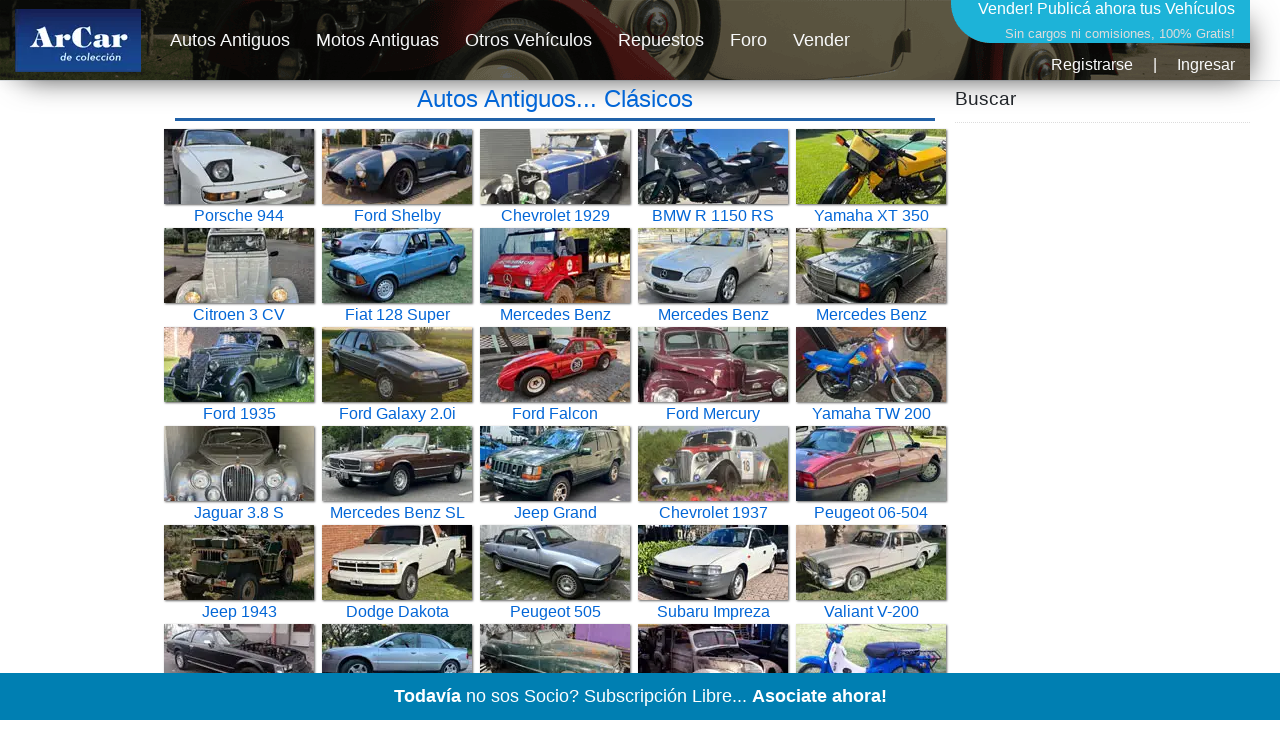

--- FILE ---
content_type: text/html; charset=utf-8
request_url: https://www.arcar.org/
body_size: 6921
content:
<!DOCTYPE html>
<html lang="es">
<head>
<meta name="author" content="arcar.org"/><meta name="category" content="autos"/><meta charset="utf-8"/><meta http-equiv="Content-Type" content="text/html; charset=utf-8"/><meta name="copyright" content="arcar.org"/><meta name="description" content="Anuncios clasificados de compra y venta de autos antiguos clásicos de colección en venta y permuta, motos antiguas, repuestos y seguros."/><meta name="distribution" content="global"/><meta name="fb:app_id" content="1483320285327794"/><link href="https://www.arcar.org" rel="canonical"/><link href="https://www.arcar.org/amp/" rel="alternate" media="only screen and (max-width: 640px)"/><link href="https://www.arcar.org/amp/" rel="amphtml"/><link href="https://www.arcar.org/autosantiguos/rss" rel="alternate" type="application/rss+xml" title="ArCar Autos Antiguos"/><link href="https://www.arcar.org/llms.txt" rel="alternate"/><meta name="identifier-url" content="https://www.arcar.org"/><meta name="language" content="es"/><meta property="og:description" content="Anuncios clasificados de compra y venta de autos antiguos clásicos de colección en venta y permuta, motos antiguas, repuestos y seguros."/><meta property="og:image" content="https://www.arcar.org/img/logo.png"/><meta property="og:site_name" content="ArCar Autos Antiguos"/><meta property="og:title" content="Autos Antiguos Clasicos Históricos"/><meta property="og:type" content="website"/><meta property="og:url" content="https://www.arcar.org"/><meta name="rating" content="general"/><meta name="reply-to" content="arcar@arcar.org"/><meta name="revisit-after" content="1"/><meta name="robots" content="index,follow"/><title>Autos Antiguos Clasicos Históricos</title><meta name="title" content="Autos Antiguos Clasicos Históricos"/><meta property="twitter:card" content="summary_large_image"/><meta property="twitter:description" content="Anuncios clasificados de compra y venta de autos antiguos clásicos de colección en venta y permuta, motos antiguas, repuestos y seguros."/><meta property="twitter:image" content="https://www.arcar.org/img/logo.png"/><meta property="twitter:site" content="@arcar"/><meta property="twitter:title" content="Autos Antiguos Clasicos Históricos"/><meta property="twitter:url" content="https://www.arcar.org"/><meta name="viewport" content="width=device-width, initial-scale=1.0"/><script type="application/ld+json">[{"@context": "https://schema.org","@type": "Organization","name": "ArCar, Clásicos de Colección!","url": "https://www.arcar.org","sameAs": ["https://facebook.com/arcar.org","https://www.instagram.com/arcarorg","https://x.com/arcar","https://www.linkedin.com/company/arcar-clasicos"],"address": {"@type": "PostalAddress","addressCountry": "AR"}},{"@context": "http://schema.org","@type": "NewsArticle","mainEntityOfPage": {"@type": "WebPage","@id": "https://www.arcar.org"},"headline": "Autos Antiguos Clasicos Históricos","image": ["https://www.arcar.org/img/logo.png"],"datePublished": "2026-02-01T00:00:00.0000000-03:00","dateModified": "2026-02-01T00:00:00.0000000-03:00","author": {"@type": "Person","name": "ArCar"},"publisher": {"@type": "Organization","name": "arcar.org","logo": { "@type": "ImageObject","url": "https://www.arcar.org/amp/logoamp.jpg","width": 600,"height": 60}},"description": "Anuncios clasificados de compra y venta de autos antiguos clásicos de colección en venta y permuta, motos antiguas, repuestos y seguros."}]</script>    <link rel="stylesheet" href="/lib/bootstrap/dist/css/bootstrap.min.css" />
    <link rel="stylesheet" href="/css/site.css" />
    <style>.header {width: 1250px;height: 80px;margin-top: 0;background-image: url(/img/top-arcar.png);-webkit-box-shadow: 10px 10px 31px -13px rgba(0,0,0,0.75);-moz-box-shadow: 10px 10px 31px -13px rgba(0,0,0,0.75);box-shadow: 10px 10px 31px -13px rgba(0,0,0,0.75)}.navbar {padding: 0;font-size: large}</style>
    <script>(function (w, d, s, l, i) { w[l] = w[l] || []; w[l].push({ 'gtm.start': new Date().getTime(), event: 'gtm.js' }); var f = d.getElementsByTagName(s)[0], j = d.createElement(s), dl = l != 'dataLayer' ? '&l=' + l : ''; j.async = true; j.src = 'https://www.googletagmanager.com/gtm.js?id=' + i + dl; f.parentNode.insertBefore(j, f); })(window, document, 'script', 'dataLayer', 'GTM-KLPD5JM');</script>
</head>
<body>
    <header>
        <nav class="navbar navbar-expand-sm navbar-toggleable-sm navbar-light bg-white border-bottom box-shadow mb-1">
            <div class="container header">
                <a class="navbar-brand" title="Autos Antiguos" href="/"><picture><source type="image/webp" srcset="/img/logo-top-arcar.webp" alt="Autos Antiguos" class="imgt"><source type="image/png" srcset="/img/logo-top-arcar.png" alt="Autos Antiguos" class="imgt"><img src="/img/logo-top-arcar.png" alt="Autos Antiguos" class="imgt"></picture></a>
                <button class="navbar-toggler" type="button" data-toggle="collapse" data-target=".navbar-collapse" aria-controls="navbarSupportedContent" aria-expanded="false" aria-label="Toggle navigation">
                    <span class="navbar-toggler-icon"></span>
                </button>
                <div class="navbar-collapse collapse d-sm-inline-flex flex-sm-row-reverse">
                    
<div style="margin:0;padding:0;font-size:medium;color:#fff;height:87px;text-align:right">
    <a href="/add" style="color:#fff;text-decoration:none">Vender! <span style="font-size:medium">Publicá ahora tus Vehículos</span><br /><span style="font-size:small;font-weight:normal;color:#dcdcdc">Sin cargos ni comisiones, 100% Gratis!</span></a>
        <div style="text-align: right;padding-top: 8px"><a class="text-light" href="/register" title="">Registrarse</a><span style="margin:0px 20px">|</span><a class="text-light" href="/login" title="">Ingresar</a></div>
</div>


                    <ul class="navbar-nav flex-grow-1">
                        <li class="nav-item">
                            <a class="nav-link text-light" href="/autosantiguos">Autos Antiguos</a>
                        </li>
                        <li class="nav-item">
                            <a class="nav-link text-light" href="/motosantiguas">Motos Antiguas</a>
                        </li>
                        <li class="nav-item">
                            <a class="nav-link text-light" href="/autos">Otros Vehículos</a>
                        </li>
                        <li class="nav-item">
                            <a class="nav-link text-light" href="/repuestos">Repuestos</a>
                        </li>
                        <li class="nav-item">
                            <a class="nav-link text-light" href="/foros">Foro</a>
                        </li>
                        <li class="nav-item">
                            <a class="nav-link text-light" href="/add">Vender</a>
                        </li>
                    </ul>
                </div>
            </div>
        </nav>
    </header>
    <div class="container">
        <main role="main" class="pb-3">
            <style>
	.col-sm {
		padding: 0
	}
	h1{padding-bottom:5px;border-bottom:3px solid #2061a8}
</style>
<div class="row">
    <div class="col sidel">
        <script async src="https://pagead2.googlesyndication.com/pagead/js/adsbygoogle.js?client=ca-pub-7109723185168101" crossorigin="anonymous"></script>
        <!-- HOME1 -->
        <ins class="adsbygoogle" style="display:block" data-ad-client="ca-pub-7109723185168101" data-ad-slot="7308341979" data-ad-format="auto" data-full-width-responsive="true"></ins>
        <script>(adsbygoogle = window.adsbygoogle || []).push({});</script>
    </div>
	<div class="col text-center">
		<h1><a href="autosantiguos" title="Autos Antiguos" class="h1link">Autos Antiguos... Clásicos</a></h1>
		<div class="row">
					<div class="col-sm">
						<a href="porsche-944-125426" title="Porsche  944">
							<picture>
								<source type="image/webp" srcset='https://fotos.arcar.org/vehiculos/minis/125426-porsche-944.webp' class="imga" width="150" height="75">
								<source type="image/jpeg" srcset='https://fotos.arcar.org/vehiculos/minis/125426-porsche-944.jpg' class="imga" width="150" height="75">
								<img src='https://fotos.arcar.org/vehiculos/minis/125426-porsche-944.jpg' alt='Porsche  944' class="imga" width="150" height="75">
							</picture>
							Porsche 944
						</a>
					</div>
					<div class="col-sm">
						<a href="ford-shelby-cobra-125548" title="Ford  Shelby Cobra">
							<picture>
								<source type="image/webp" srcset='https://fotos.arcar.org/vehiculos/minis/125548-ford-shelby-cobra.webp' class="imga" width="150" height="75">
								<source type="image/jpeg" srcset='https://fotos.arcar.org/vehiculos/minis/125548-ford-shelby-cobra.jpg' class="imga" width="150" height="75">
								<img src='https://fotos.arcar.org/vehiculos/minis/125548-ford-shelby-cobra.jpg' alt='Ford  Shelby Cobra' class="imga" width="150" height="75">
							</picture>
							Ford Shelby
						</a>
					</div>
					<div class="col-sm">
						<a href="chevrolet-1929-125558" title="Chevrolet  1929">
							<picture>
								<source type="image/webp" srcset='https://fotos.arcar.org/vehiculos/minis/125558-chevrolet-1929.webp' class="imga" width="150" height="75">
								<source type="image/jpeg" srcset='https://fotos.arcar.org/vehiculos/minis/125558-chevrolet-1929.jpg' class="imga" width="150" height="75">
								<img src='https://fotos.arcar.org/vehiculos/minis/125558-chevrolet-1929.jpg' alt='Chevrolet  1929' class="imga" width="150" height="75">
							</picture>
							Chevrolet 1929
						</a>
					</div>
					<div class="col-sm">
						<a href="moto-bmw-r-1150-rs-125273" title="BMW  R 1150 RS">
							<picture>
								<source type="image/webp" srcset='https://fotos.arcar.org/vehiculos/minis/125273-moto-bmw-r-1150-rs.webp' class="imga" width="150" height="75">
								<source type="image/jpeg" srcset='https://fotos.arcar.org/vehiculos/minis/125273-moto-bmw-r-1150-rs.jpg' class="imga" width="150" height="75">
								<img src='https://fotos.arcar.org/vehiculos/minis/125273-moto-bmw-r-1150-rs.jpg' alt='BMW  R 1150 RS' class="imga" width="150" height="75">
							</picture>
							BMW R 1150 RS
						</a>
					</div>
					<div class="col-sm">
						<a href="moto-yamaha-xt-350-125531" title="Yamaha  XT 350">
							<picture>
								<source type="image/webp" srcset='https://fotos.arcar.org/vehiculos/minis/125531-yamaha-xt-350.webp' class="imga" width="150" height="75">
								<source type="image/jpeg" srcset='https://fotos.arcar.org/vehiculos/minis/125531-yamaha-xt-350.jpg' class="imga" width="150" height="75">
								<img src='https://fotos.arcar.org/vehiculos/minis/125531-yamaha-xt-350.jpg' alt='Yamaha  XT 350' class="imga" width="150" height="75">
							</picture>
							Yamaha XT 350
						</a>
					</div>
					<div class="col-sm">
						<a href="citroen-3-cv-125555" title="Citroen  3 CV">
							<picture>
								<source type="image/webp" srcset='https://fotos.arcar.org/vehiculos/minis/125555-citroen-3-cv.webp' class="imga" width="150" height="75">
								<source type="image/jpeg" srcset='https://fotos.arcar.org/vehiculos/minis/125555-citroen-3-cv.jpg' class="imga" width="150" height="75">
								<img src='https://fotos.arcar.org/vehiculos/minis/125555-citroen-3-cv.jpg' alt='Citroen  3 CV' class="imga" width="150" height="75">
							</picture>
							Citroen 3 CV
						</a>
					</div>
					<div class="col-sm">
						<a href="fiat-128-super-europa-15-125526" title="Fiat  128 Super Europa 1.5">
							<picture>
								<source type="image/webp" srcset='https://fotos.arcar.org/vehiculos/minis/125526-fiat-128-super-europa-15.webp' class="imga" width="150" height="75">
								<source type="image/jpeg" srcset='https://fotos.arcar.org/vehiculos/minis/125526-fiat-128-super-europa-15.jpg' class="imga" width="150" height="75">
								<img src='https://fotos.arcar.org/vehiculos/minis/125526-fiat-128-super-europa-15.jpg' alt='Fiat  128 Super Europa 1.5' class="imga" width="150" height="75">
							</picture>
							Fiat 128 Super
						</a>
					</div>
					<div class="col-sm">
						<a href="mercedes-benz-unimog-416-125489" title="Mercedes Benz  Unimog 416">
							<picture>
								<source type="image/webp" srcset='https://fotos.arcar.org/vehiculos/minis/125489-mercedes-benz-unimog-416.webp' class="imga" width="150" height="75">
								<source type="image/jpeg" srcset='https://fotos.arcar.org/vehiculos/minis/125489-mercedes-benz-unimog-416.jpg' class="imga" width="150" height="75">
								<img src='https://fotos.arcar.org/vehiculos/minis/125489-mercedes-benz-unimog-416.jpg' alt='Mercedes Benz  Unimog 416' class="imga" width="150" height="75">
							</picture>
							Mercedes Benz
						</a>
					</div>
					<div class="col-sm">
						<a href="mercedes-benz-slk-230-125443" title="Mercedes Benz  SLK 230">
							<picture>
								<source type="image/webp" srcset='https://fotos.arcar.org/vehiculos/minis/125443-mercedes-benz-slk-230.webp' class="imga" width="150" height="75">
								<source type="image/jpeg" srcset='https://fotos.arcar.org/vehiculos/minis/125443-mercedes-benz-slk-230.jpg' class="imga" width="150" height="75">
								<img src='https://fotos.arcar.org/vehiculos/minis/125443-mercedes-benz-slk-230.jpg' alt='Mercedes Benz  SLK 230' class="imga" width="150" height="75">
							</picture>
							Mercedes Benz
						</a>
					</div>
					<div class="col-sm">
						<a href="mercedes-benz-230-e-125568" title="Mercedes Benz  230 E">
							<picture>
								<source type="image/webp" srcset='https://fotos.arcar.org/vehiculos/minis/125568-mercedes-benz-230-e.webp' class="imga" width="150" height="75">
								<source type="image/jpeg" srcset='https://fotos.arcar.org/vehiculos/minis/125568-mercedes-benz-230-e.jpg' class="imga" width="150" height="75">
								<img src='https://fotos.arcar.org/vehiculos/minis/125568-mercedes-benz-230-e.jpg' alt='Mercedes Benz  230 E' class="imga" width="150" height="75">
							</picture>
							Mercedes Benz
						</a>
					</div>
					<div class="col-sm">
						<a href="ford-1935-roadster-v8-coupe-125465" title="Ford  1935 Roadster V8 Coup&#xE9;">
							<picture>
								<source type="image/webp" srcset='https://fotos.arcar.org/vehiculos/minis/125465-ford-35-roadster-v8-coupe.webp' class="imga" width="150" height="75">
								<source type="image/jpeg" srcset='https://fotos.arcar.org/vehiculos/minis/125465-ford-35-roadster-v8-coupe.jpg' class="imga" width="150" height="75">
								<img src='https://fotos.arcar.org/vehiculos/minis/125465-ford-35-roadster-v8-coupe.jpg' alt='Ford  1935 Roadster V8 Coup&#xE9;' class="imga" width="150" height="75">
							</picture>
							Ford 1935
						</a>
					</div>
					<div class="col-sm">
						<a href="ford-galaxy-20i-125222" title="Ford  Galaxy 2.0i">
							<picture>
								<source type="image/webp" srcset='https://fotos.arcar.org/vehiculos/minis/125222-ford-galaxy-20i.webp' class="imga" width="150" height="75">
								<source type="image/jpeg" srcset='https://fotos.arcar.org/vehiculos/minis/125222-ford-galaxy-20i.jpg' class="imga" width="150" height="75">
								<img src='https://fotos.arcar.org/vehiculos/minis/125222-ford-galaxy-20i.jpg' alt='Ford  Galaxy 2.0i' class="imga" width="150" height="75">
							</picture>
							Ford Galaxy 2.0i
						</a>
					</div>
					<div class="col-sm">
						<a href="ford-falcon-angostado-125390" title="Ford  Falcon Angostado">
							<picture>
								<source type="image/webp" srcset='https://fotos.arcar.org/vehiculos/minis/125390-ford-falcon-angostado.webp' class="imga" width="150" height="75">
								<source type="image/jpeg" srcset='https://fotos.arcar.org/vehiculos/minis/125390-ford-falcon-angostado.jpg' class="imga" width="150" height="75">
								<img src='https://fotos.arcar.org/vehiculos/minis/125390-ford-falcon-angostado.jpg' alt='Ford  Falcon Angostado' class="imga" width="150" height="75">
							</picture>
							Ford Falcon
						</a>
					</div>
					<div class="col-sm">
						<a href="ford-mercury-121559" title="Ford  Mercury">
							<picture>
								<source type="image/webp" srcset='https://fotos.arcar.org/vehiculos/minis/121559-ford-mercury.webp' class="imga" width="150" height="75">
								<source type="image/jpeg" srcset='https://fotos.arcar.org/vehiculos/minis/121559-ford-mercury.jpg' class="imga" width="150" height="75">
								<img src='https://fotos.arcar.org/vehiculos/minis/121559-ford-mercury.jpg' alt='Ford  Mercury' class="imga" width="150" height="75">
							</picture>
							Ford Mercury
						</a>
					</div>
					<div class="col-sm">
						<a href="moto-yamaha-tw-200-125534" title="Yamaha  TW 200">
							<picture>
								<source type="image/webp" srcset='https://fotos.arcar.org/vehiculos/minis/125534-yamaha-tw-200.webp' class="imga" width="150" height="75">
								<source type="image/jpeg" srcset='https://fotos.arcar.org/vehiculos/minis/125534-yamaha-tw-200.jpg' class="imga" width="150" height="75">
								<img src='https://fotos.arcar.org/vehiculos/minis/125534-yamaha-tw-200.jpg' alt='Yamaha  TW 200' class="imga" width="150" height="75">
							</picture>
							Yamaha TW 200
						</a>
					</div>
					<div class="col-sm">
						<a href="jaguar-38-s-125424" title="Jaguar  3.8 S">
							<picture>
								<source type="image/webp" srcset='https://fotos.arcar.org/vehiculos/minis/125424-jaguar-38-s.webp' class="imga" width="150" height="75">
								<source type="image/jpeg" srcset='https://fotos.arcar.org/vehiculos/minis/125424-jaguar-38-s.jpg' class="imga" width="150" height="75">
								<img src='https://fotos.arcar.org/vehiculos/minis/125424-jaguar-38-s.jpg' alt='Jaguar  3.8 S' class="imga" width="150" height="75">
							</picture>
							Jaguar 3.8 S
						</a>
					</div>
					<div class="col-sm">
						<a href="mercedes-benz-sl-280-mt-125481" title="Mercedes Benz  SL 280 MT">
							<picture>
								<source type="image/webp" srcset='https://fotos.arcar.org/vehiculos/minis/125481-mercedes-benz-sl-280-mt.webp' class="imga" width="150" height="75">
								<source type="image/jpeg" srcset='https://fotos.arcar.org/vehiculos/minis/125481-mercedes-benz-sl-280-mt.jpg' class="imga" width="150" height="75">
								<img src='https://fotos.arcar.org/vehiculos/minis/125481-mercedes-benz-sl-280-mt.jpg' alt='Mercedes Benz  SL 280 MT' class="imga" width="150" height="75">
							</picture>
							Mercedes Benz SL
						</a>
					</div>
					<div class="col-sm">
						<a href="jeep-grand-cherokee-limited-zj-v8-52-125377" title="Jeep  Grand Cherokee Limited ZJ V8 5.2">
							<picture>
								<source type="image/webp" srcset='https://fotos.arcar.org/vehiculos/minis/125377-jeep-grand-cherokee-limited-zj-v8-52.webp' class="imga" width="150" height="75">
								<source type="image/jpeg" srcset='https://fotos.arcar.org/vehiculos/minis/125377-jeep-grand-cherokee-limited-zj-v8-52.jpg' class="imga" width="150" height="75">
								<img src='https://fotos.arcar.org/vehiculos/minis/125377-jeep-grand-cherokee-limited-zj-v8-52.jpg' alt='Jeep  Grand Cherokee Limited ZJ V8 5.2' class="imga" width="150" height="75">
							</picture>
							Jeep Grand
						</a>
					</div>
					<div class="col-sm">
						<a href="chevrolet-1937-125371" title="Chevrolet  1937">
							<picture>
								<source type="image/webp" srcset='https://fotos.arcar.org/vehiculos/minis/125371-chevrolet-1937.webp' class="imga" width="150" height="75">
								<source type="image/jpeg" srcset='https://fotos.arcar.org/vehiculos/minis/125371-chevrolet-1937.jpg' class="imga" width="150" height="75">
								<img src='https://fotos.arcar.org/vehiculos/minis/125371-chevrolet-1937.jpg' alt='Chevrolet  1937' class="imga" width="150" height="75">
							</picture>
							Chevrolet 1937
						</a>
					</div>
					<div class="col-sm">
						<a href="peugeot-06-504-srd-tca-125557" title="Peugeot  06-504 SRD TCA">
							<picture>
								<source type="image/webp" srcset='https://fotos.arcar.org/vehiculos/minis/125557-peugeot-06-504-srdtca.webp' class="imga" width="150" height="75">
								<source type="image/jpeg" srcset='https://fotos.arcar.org/vehiculos/minis/125557-peugeot-06-504-srdtca.jpg' class="imga" width="150" height="75">
								<img src='https://fotos.arcar.org/vehiculos/minis/125557-peugeot-06-504-srdtca.jpg' alt='Peugeot  06-504 SRD TCA' class="imga" width="150" height="75">
							</picture>
							Peugeot 06-504
						</a>
					</div>
					<div class="col-sm">
						<a href="jeep-1943-125520" title="Jeep  1943">
							<picture>
								<source type="image/webp" srcset='https://fotos.arcar.org/vehiculos/minis/125520-jeep-1943.webp' class="imga" width="150" height="75">
								<source type="image/jpeg" srcset='https://fotos.arcar.org/vehiculos/minis/125520-jeep-1943.jpg' class="imga" width="150" height="75">
								<img src='https://fotos.arcar.org/vehiculos/minis/125520-jeep-1943.jpg' alt='Jeep  1943' class="imga" width="150" height="75">
							</picture>
							Jeep 1943
						</a>
					</div>
					<div class="col-sm">
						<a href="dodge-dakota-sport-125519" title="Dodge  Dakota Sport">
							<picture>
								<source type="image/webp" srcset='https://fotos.arcar.org/vehiculos/minis/125519-dodge-dakota-sport.webp' class="imga" width="150" height="75">
								<source type="image/jpeg" srcset='https://fotos.arcar.org/vehiculos/minis/125519-dodge-dakota-sport.jpg' class="imga" width="150" height="75">
								<img src='https://fotos.arcar.org/vehiculos/minis/125519-dodge-dakota-sport.jpg' alt='Dodge  Dakota Sport' class="imga" width="150" height="75">
							</picture>
							Dodge Dakota
						</a>
					</div>
					<div class="col-sm">
						<a href="peugeot-505-sedan-125507" title="Peugeot  505 Sed&#xE1;n">
							<picture>
								<source type="image/webp" srcset='https://fotos.arcar.org/vehiculos/minis/125507-peugeot-505-sedan.webp' class="imga" width="150" height="75">
								<source type="image/jpeg" srcset='https://fotos.arcar.org/vehiculos/minis/125507-peugeot-505-sedan.jpg' class="imga" width="150" height="75">
								<img src='https://fotos.arcar.org/vehiculos/minis/125507-peugeot-505-sedan.jpg' alt='Peugeot  505 Sed&#xE1;n' class="imga" width="150" height="75">
							</picture>
							Peugeot 505
						</a>
					</div>
					<div class="col-sm">
						<a href="subaru-impreza-125471" title="Subaru  Impreza">
							<picture>
								<source type="image/webp" srcset='https://fotos.arcar.org/vehiculos/minis/125471-subaru-impreza.webp' class="imga" width="150" height="75">
								<source type="image/jpeg" srcset='https://fotos.arcar.org/vehiculos/minis/125471-subaru-impreza.jpg' class="imga" width="150" height="75">
								<img src='https://fotos.arcar.org/vehiculos/minis/125471-subaru-impreza.jpg' alt='Subaru  Impreza' class="imga" width="150" height="75">
							</picture>
							Subaru Impreza
						</a>
					</div>
					<div class="col-sm">
						<a href="valiant-v-200-125514" title="Valiant  V-200">
							<picture>
								<source type="image/webp" srcset='https://fotos.arcar.org/vehiculos/minis/125514-valiant-v-200.webp' class="imga" width="150" height="75">
								<source type="image/jpeg" srcset='https://fotos.arcar.org/vehiculos/minis/125514-valiant-v-200.jpg' class="imga" width="150" height="75">
								<img src='https://fotos.arcar.org/vehiculos/minis/125514-valiant-v-200.jpg' alt='Valiant  V-200' class="imga" width="150" height="75">
							</picture>
							Valiant V-200
						</a>
					</div>
					<div class="col-sm">
						<a href="toyota-celica-supra-125482" title="Toyota  C&#xE9;lica Supra">
							<picture>
								<source type="image/webp" srcset='https://fotos.arcar.org/vehiculos/minis/125482-toyota-celica-supra.webp' class="imga" width="150" height="75">
								<source type="image/jpeg" srcset='https://fotos.arcar.org/vehiculos/minis/125482-toyota-celica-supra.jpg' class="imga" width="150" height="75">
								<img src='https://fotos.arcar.org/vehiculos/minis/125482-toyota-celica-supra.jpg' alt='Toyota  C&#xE9;lica Supra' class="imga" width="150" height="75">
							</picture>
							Toyota C&#xE9;lica
						</a>
					</div>
					<div class="col-sm">
						<a href="audi-a4-19-tdi-quattro-125432" title="Audi  A4 1.9 TDi Quattro">
							<picture>
								<source type="image/webp" srcset='https://fotos.arcar.org/vehiculos/minis/125432-audi-a4-19-tdi-quattro.webp' class="imga" width="150" height="75">
								<source type="image/jpeg" srcset='https://fotos.arcar.org/vehiculos/minis/125432-audi-a4-19-tdi-quattro.jpg' class="imga" width="150" height="75">
								<img src='https://fotos.arcar.org/vehiculos/minis/125432-audi-a4-19-tdi-quattro.jpg' alt='Audi  A4 1.9 TDi Quattro' class="imga" width="150" height="75">
							</picture>
							Audi A4 1.9 TDi
						</a>
					</div>
					<div class="col-sm">
						<a href="buick-super-eight-125533" title="Buick  Super Eight">
							<picture>
								<source type="image/webp" srcset='https://fotos.arcar.org/vehiculos/minis/125533-buick-super-eight.webp' class="imga" width="150" height="75">
								<source type="image/jpeg" srcset='https://fotos.arcar.org/vehiculos/minis/125533-buick-super-eight.jpg' class="imga" width="150" height="75">
								<img src='https://fotos.arcar.org/vehiculos/minis/125533-buick-super-eight.jpg' alt='Buick  Super Eight' class="imga" width="150" height="75">
							</picture>
							Buick Super
						</a>
					</div>
					<div class="col-sm">
						<a href="ford-woody-wagon-125243" title="Ford  Woody Wagon">
							<picture>
								<source type="image/webp" srcset='https://fotos.arcar.org/vehiculos/minis/125243-ford-woody-wagon.webp' class="imga" width="150" height="75">
								<source type="image/jpeg" srcset='https://fotos.arcar.org/vehiculos/minis/125243-ford-woody-wagon.jpg' class="imga" width="150" height="75">
								<img src='https://fotos.arcar.org/vehiculos/minis/125243-ford-woody-wagon.jpg' alt='Ford  Woody Wagon' class="imga" width="150" height="75">
							</picture>
							Ford Woody Wagon
						</a>
					</div>
					<div class="col-sm">
						<a href="moto-honda-1992-125515" title="Honda  1992">
							<picture>
								<source type="image/webp" srcset='https://fotos.arcar.org/vehiculos/minis/125515-honda-1992.webp' class="imga" width="150" height="75">
								<source type="image/jpeg" srcset='https://fotos.arcar.org/vehiculos/minis/125515-honda-1992.jpg' class="imga" width="150" height="75">
								<img src='https://fotos.arcar.org/vehiculos/minis/125515-honda-1992.jpg' alt='Honda  1992' class="imga" width="150" height="75">
							</picture>
							Honda 1992
						</a>
					</div>
					<div class="col-sm">
						<a href="mercedes-benz-c350-125173" title="Mercedes Benz  C350">
							<picture>
								<source type="image/webp" srcset='https://fotos.arcar.org/vehiculos/minis/125173-mercedes-benz-c350.webp' class="imga" width="150" height="75">
								<source type="image/jpeg" srcset='https://fotos.arcar.org/vehiculos/minis/125173-mercedes-benz-c350.jpg' class="imga" width="150" height="75">
								<img src='https://fotos.arcar.org/vehiculos/minis/125173-mercedes-benz-c350.jpg' alt='Mercedes Benz  C350' class="imga" width="150" height="75">
							</picture>
							Mercedes Benz
						</a>
					</div>
					<div class="col-sm">
						<a href="renault-12-tl-125376" title="Renault  12 TL">
							<picture>
								<source type="image/webp" srcset='https://fotos.arcar.org/vehiculos/minis/125376-renault-12-tl.webp' class="imga" width="150" height="75">
								<source type="image/jpeg" srcset='https://fotos.arcar.org/vehiculos/minis/125376-renault-12-tl.jpg' class="imga" width="150" height="75">
								<img src='https://fotos.arcar.org/vehiculos/minis/125376-renault-12-tl.jpg' alt='Renault  12 TL' class="imga" width="150" height="75">
							</picture>
							Renault 12 TL
						</a>
					</div>
					<div class="col-sm">
						<a href="chevrolet-400-ss-1974-125230" title="Chevrolet  400 SS 1974">
							<picture>
								<source type="image/webp" srcset='https://fotos.arcar.org/vehiculos/minis/125230-chevrolet-400-ss-1974.webp' class="imga" width="150" height="75">
								<source type="image/jpeg" srcset='https://fotos.arcar.org/vehiculos/minis/125230-chevrolet-400-ss-1974.jpg' class="imga" width="150" height="75">
								<img src='https://fotos.arcar.org/vehiculos/minis/125230-chevrolet-400-ss-1974.jpg' alt='Chevrolet  400 SS 1974' class="imga" width="150" height="75">
							</picture>
							Chevrolet 400 SS
						</a>
					</div>
					<div class="col-sm">
						<a href="chevrolet-classic-lt-pack-125404" title="Chevrolet  Classic LT Pack">
							<picture>
								<source type="image/webp" srcset='https://fotos.arcar.org/vehiculos/minis/125404-chevrolet-classic.webp' class="imga" width="150" height="75">
								<source type="image/jpeg" srcset='https://fotos.arcar.org/vehiculos/minis/125404-chevrolet-classic.jpg' class="imga" width="150" height="75">
								<img src='https://fotos.arcar.org/vehiculos/minis/125404-chevrolet-classic.jpg' alt='Chevrolet  Classic LT Pack' class="imga" width="150" height="75">
							</picture>
							Chevrolet
						</a>
					</div>
					<div class="col-sm">
						<a href="mercedes-benz-slk-230-kompressor-1998-125332" title="Mercedes Benz  SLK 230 Kompressor 1998">
							<picture>
								<source type="image/webp" srcset='https://fotos.arcar.org/vehiculos/minis/125332-mercedes-benz-slk-230-kompressor-1998.webp' class="imga" width="150" height="75">
								<source type="image/jpeg" srcset='https://fotos.arcar.org/vehiculos/minis/125332-mercedes-benz-slk-230-kompressor-1998.jpg' class="imga" width="150" height="75">
								<img src='https://fotos.arcar.org/vehiculos/minis/125332-mercedes-benz-slk-230-kompressor-1998.jpg' alt='Mercedes Benz  SLK 230 Kompressor 1998' class="imga" width="150" height="75">
							</picture>
							Mercedes Benz
						</a>
					</div>
					<div class="col-sm">
						<a href="moto-zanella-vaifromeo-sprint-125421" title="Zanella  Vaifromeo Sprint">
							<picture>
								<source type="image/webp" srcset='https://fotos.arcar.org/vehiculos/minis/125421-zanella-vaifromeo-sprint.webp' class="imga" width="150" height="75">
								<source type="image/jpeg" srcset='https://fotos.arcar.org/vehiculos/minis/125421-zanella-vaifromeo-sprint.jpg' class="imga" width="150" height="75">
								<img src='https://fotos.arcar.org/vehiculos/minis/125421-zanella-vaifromeo-sprint.jpg' alt='Zanella  Vaifromeo Sprint' class="imga" width="150" height="75">
							</picture>
							Zanella
						</a>
					</div>
					<div class="col-sm">
						<a href="alfa-romeo-6c-2500-1947-125306" title="Alfa Romeo  6C 2500 1947">
							<picture>
								<source type="image/webp" srcset='https://fotos.arcar.org/vehiculos/minis/125306-alfa-romeo-6c-2500-1947.webp' class="imga" width="150" height="75">
								<source type="image/jpeg" srcset='https://fotos.arcar.org/vehiculos/minis/125306-alfa-romeo-6c-2500-1947.jpg' class="imga" width="150" height="75">
								<img src='https://fotos.arcar.org/vehiculos/minis/125306-alfa-romeo-6c-2500-1947.jpg' alt='Alfa Romeo  6C 2500 1947' class="imga" width="150" height="75">
							</picture>
							Alfa Romeo 6C
						</a>
					</div>
					<div class="col-sm">
						<a href="ford-t-1922-125191" title="Ford  T 1922">
							<picture>
								<source type="image/webp" srcset='https://fotos.arcar.org/vehiculos/minis/125191-ford-t-1922.webp' class="imga" width="150" height="75">
								<source type="image/jpeg" srcset='https://fotos.arcar.org/vehiculos/minis/125191-ford-t-1922.jpg' class="imga" width="150" height="75">
								<img src='https://fotos.arcar.org/vehiculos/minis/125191-ford-t-1922.jpg' alt='Ford  T 1922' class="imga" width="150" height="75">
							</picture>
							Ford T 1922
						</a>
					</div>
					<div class="col-sm">
						<a href="alfa-romeo-replica-p3-1931-125394" title="Alfa Romeo  R&#xE9;plica P3 1931">
							<picture>
								<source type="image/webp" srcset='https://fotos.arcar.org/vehiculos/minis/125394-alfa-romeo-replica-p3-1931.webp' class="imga" width="150" height="75">
								<source type="image/jpeg" srcset='https://fotos.arcar.org/vehiculos/minis/125394-alfa-romeo-replica-p3-1931.jpg' class="imga" width="150" height="75">
								<img src='https://fotos.arcar.org/vehiculos/minis/125394-alfa-romeo-replica-p3-1931.jpg' alt='Alfa Romeo  R&#xE9;plica P3 1931' class="imga" width="150" height="75">
							</picture>
							Alfa Romeo
						</a>
					</div>
					<div class="col-sm">
						<a href="mercedes-benz-sec380-125165" title="Mercedes Benz  SEC380">
							<picture>
								<source type="image/webp" srcset='https://fotos.arcar.org/vehiculos/minis/125165-mercedes-benz-sec380.webp' class="imga" width="150" height="75">
								<source type="image/jpeg" srcset='https://fotos.arcar.org/vehiculos/minis/125165-mercedes-benz-sec380.jpg' class="imga" width="150" height="75">
								<img src='https://fotos.arcar.org/vehiculos/minis/125165-mercedes-benz-sec380.jpg' alt='Mercedes Benz  SEC380' class="imga" width="150" height="75">
							</picture>
							Mercedes Benz
						</a>
					</div>
					<div class="col-sm">
						<a href="peugeot-207-125319" title="Peugeot  207">
							<picture>
								<source type="image/webp" srcset='https://fotos.arcar.org/vehiculos/minis/125319-peugeot-207.webp' class="imga" width="150" height="75">
								<source type="image/jpeg" srcset='https://fotos.arcar.org/vehiculos/minis/125319-peugeot-207.jpg' class="imga" width="150" height="75">
								<img src='https://fotos.arcar.org/vehiculos/minis/125319-peugeot-207.jpg' alt='Peugeot  207' class="imga" width="150" height="75">
							</picture>
							Peugeot 207
						</a>
					</div>
					<div class="col-sm">
						<a href="graciela-sedan-125357" title="Graciela  Sed&#xE1;n">
							<picture>
								<source type="image/webp" srcset='https://fotos.arcar.org/vehiculos/minis/125357-graciela-sedan.webp' class="imga" width="150" height="75">
								<source type="image/jpeg" srcset='https://fotos.arcar.org/vehiculos/minis/125357-graciela-sedan.jpg' class="imga" width="150" height="75">
								<img src='https://fotos.arcar.org/vehiculos/minis/125357-graciela-sedan.jpg' alt='Graciela  Sed&#xE1;n' class="imga" width="150" height="75">
							</picture>
							Graciela Sed&#xE1;n
						</a>
					</div>
					<div class="col-sm">
						<a href="ford-coupe-125365" title="Ford  Coup&#xE9;">
							<picture>
								<source type="image/webp" srcset='https://fotos.arcar.org/vehiculos/minis/125365-ford-cupe.webp' class="imga" width="150" height="75">
								<source type="image/jpeg" srcset='https://fotos.arcar.org/vehiculos/minis/125365-ford-cupe.jpg' class="imga" width="150" height="75">
								<img src='https://fotos.arcar.org/vehiculos/minis/125365-ford-cupe.jpg' alt='Ford  Coup&#xE9;' class="imga" width="150" height="75">
							</picture>
							Ford Coup&#xE9;
						</a>
					</div>
					<div class="col-sm">
						<a href="ford-t-y-a-125380" title="Ford  T y A">
							<picture>
								<source type="image/webp" srcset='https://fotos.arcar.org/vehiculos/minis/125380-2-ford-t-y-a.webp' class="imga" width="150" height="75">
								<source type="image/jpeg" srcset='https://fotos.arcar.org/vehiculos/minis/125380-2-ford-t-y-a.jpg' class="imga" width="150" height="75">
								<img src='https://fotos.arcar.org/vehiculos/minis/125380-2-ford-t-y-a.jpg' alt='Ford  T y A' class="imga" width="150" height="75">
							</picture>
							Ford T y A
						</a>
					</div>
					<div class="col-sm">
						<a href="fiat-x19-1978-bertone-125208" title="Fiat  X1/9 1978 Bertone">
							<picture>
								<source type="image/webp" srcset='https://fotos.arcar.org/vehiculos/minis/125208-fiat-x19-ano-1978-bertone.webp' class="imga" width="150" height="75">
								<source type="image/jpeg" srcset='https://fotos.arcar.org/vehiculos/minis/125208-fiat-x19-ano-1978-bertone.jpg' class="imga" width="150" height="75">
								<img src='https://fotos.arcar.org/vehiculos/minis/125208-fiat-x19-ano-1978-bertone.jpg' alt='Fiat  X1/9 1978 Bertone' class="imga" width="150" height="75">
							</picture>
							Fiat X1/9 1978
						</a>
					</div>
					<div class="col-sm">
						<a href="ford-coupe-1947-125136" title="Ford  Coup&#xE9; 1947">
							<picture>
								<source type="image/webp" srcset='https://fotos.arcar.org/vehiculos/minis/125136-ford-coupe-1947.webp' class="imga" width="150" height="75">
								<source type="image/jpeg" srcset='https://fotos.arcar.org/vehiculos/minis/125136-ford-coupe-1947.jpg' class="imga" width="150" height="75">
								<img src='https://fotos.arcar.org/vehiculos/minis/125136-ford-coupe-1947.jpg' alt='Ford  Coup&#xE9; 1947' class="imga" width="150" height="75">
							</picture>
							Ford Coup&#xE9; 1947
						</a>
					</div>
					<div class="col-sm">
						<a href="ford-falcon-deluxe-1967-125454" title="Ford  Falcon Deluxe 1967">
							<picture>
								<source type="image/webp" srcset='https://fotos.arcar.org/vehiculos/minis/125454-ford-falcon-deluxe-1967.webp' class="imga" width="150" height="75">
								<source type="image/jpeg" srcset='https://fotos.arcar.org/vehiculos/minis/125454-ford-falcon-deluxe-1967.jpg' class="imga" width="150" height="75">
								<img src='https://fotos.arcar.org/vehiculos/minis/125454-ford-falcon-deluxe-1967.jpg' alt='Ford  Falcon Deluxe 1967' class="imga" width="150" height="75">
							</picture>
							Ford Falcon
						</a>
					</div>
					<div class="col-sm">
						<a href="baquet-wanderer-125425" title="Baquet  Wanderer">
							<picture>
								<source type="image/webp" srcset='https://fotos.arcar.org/vehiculos/minis/125425-baquet-wanderer.webp' class="imga" width="150" height="75">
								<source type="image/jpeg" srcset='https://fotos.arcar.org/vehiculos/minis/125425-baquet-wanderer.jpg' class="imga" width="150" height="75">
								<img src='https://fotos.arcar.org/vehiculos/minis/125425-baquet-wanderer.jpg' alt='Baquet  Wanderer' class="imga" width="150" height="75">
							</picture>
							Baquet Wanderer
						</a>
					</div>
					<div class="col-sm">
						<a href="volkswagen-escarabajo-125178" title="Volkswagen  Escarabajo">
							<picture>
								<source type="image/webp" srcset='https://fotos.arcar.org/vehiculos/minis/125178-volkswagen-escarabajo.webp' class="imga" width="150" height="75">
								<source type="image/jpeg" srcset='https://fotos.arcar.org/vehiculos/minis/125178-volkswagen-escarabajo.jpg' class="imga" width="150" height="75">
								<img src='https://fotos.arcar.org/vehiculos/minis/125178-volkswagen-escarabajo.jpg' alt='Volkswagen  Escarabajo' class="imga" width="150" height="75">
							</picture>
							Volkswagen
						</a>
					</div>
					<div class="col-sm">
						<a href="moto-triumph-t100-125155" title="Triumph  T100">
							<picture>
								<source type="image/webp" srcset='https://fotos.arcar.org/vehiculos/minis/125155-triumph-t100.webp' class="imga" width="150" height="75">
								<source type="image/jpeg" srcset='https://fotos.arcar.org/vehiculos/minis/125155-triumph-t100.jpg' class="imga" width="150" height="75">
								<img src='https://fotos.arcar.org/vehiculos/minis/125155-triumph-t100.jpg' alt='Triumph  T100' class="imga" width="150" height="75">
							</picture>
							Triumph T100
						</a>
					</div>
					<div class="col-sm">
						<a href="peugeot-208-allure-2016-125258" title="Peugeot  208 Allure 2016">
							<picture>
								<source type="image/webp" srcset='https://fotos.arcar.org/vehiculos/minis/125258-peugeot-208-allure-2016.webp' class="imga" width="150" height="75">
								<source type="image/jpeg" srcset='https://fotos.arcar.org/vehiculos/minis/125258-peugeot-208-allure-2016.jpg' class="imga" width="150" height="75">
								<img src='https://fotos.arcar.org/vehiculos/minis/125258-peugeot-208-allure-2016.jpg' alt='Peugeot  208 Allure 2016' class="imga" width="150" height="75">
							</picture>
							Peugeot 208
						</a>
					</div>
					<div class="col-sm">
						<a href="fiat-128-sedan-16-1972-125396" title="Fiat  128 Sed&#xE1;n 1.6 1972">
							<picture>
								<source type="image/webp" srcset='https://fotos.arcar.org/vehiculos/minis/125396-fiat-128-sedan-16-naftero-ano-1972.webp' class="imga" width="150" height="75">
								<source type="image/jpeg" srcset='https://fotos.arcar.org/vehiculos/minis/125396-fiat-128-sedan-16-naftero-ano-1972.jpg' class="imga" width="150" height="75">
								<img src='https://fotos.arcar.org/vehiculos/minis/125396-fiat-128-sedan-16-naftero-ano-1972.jpg' alt='Fiat  128 Sed&#xE1;n 1.6 1972' class="imga" width="150" height="75">
							</picture>
							Fiat 128 Sed&#xE1;n
						</a>
					</div>
					<div class="col-sm">
						<a href="chevrolet-1927-125220" title="Chevrolet  1927">
							<picture>
								<source type="image/webp" srcset='https://fotos.arcar.org/vehiculos/minis/125220-chevrolet-1927.webp' class="imga" width="150" height="75">
								<source type="image/jpeg" srcset='https://fotos.arcar.org/vehiculos/minis/125220-chevrolet-1927.jpg' class="imga" width="150" height="75">
								<img src='https://fotos.arcar.org/vehiculos/minis/125220-chevrolet-1927.jpg' alt='Chevrolet  1927' class="imga" width="150" height="75">
							</picture>
							Chevrolet 1927
						</a>
					</div>
					<div class="col-sm">
						<a href="fiat-duna-sdv-125491" title="Fiat  Duna SDV">
							<picture>
								<source type="image/webp" srcset='https://fotos.arcar.org/vehiculos/minis/125491-fiat-duna-sdv.webp' class="imga" width="150" height="75">
								<source type="image/jpeg" srcset='https://fotos.arcar.org/vehiculos/minis/125491-fiat-duna-sdv.jpg' class="imga" width="150" height="75">
								<img src='https://fotos.arcar.org/vehiculos/minis/125491-fiat-duna-sdv.jpg' alt='Fiat  Duna SDV' class="imga" width="150" height="75">
							</picture>
							Fiat Duna SDV
						</a>
					</div>
					<div class="col-sm">
						<a href="fiat-600-125225" title="Fiat  600">
							<picture>
								<source type="image/webp" srcset='https://fotos.arcar.org/vehiculos/minis/125225-fiat-600.webp' class="imga" width="150" height="75">
								<source type="image/jpeg" srcset='https://fotos.arcar.org/vehiculos/minis/125225-fiat-600.jpg' class="imga" width="150" height="75">
								<img src='https://fotos.arcar.org/vehiculos/minis/125225-fiat-600.jpg' alt='Fiat  600' class="imga" width="150" height="75">
							</picture>
							Fiat 600
						</a>
					</div>
					<div class="col-sm">
						<a href="chevrolet-400s-1974-125272" title="Chevrolet  400S 1974">
							<picture>
								<source type="image/webp" srcset='https://fotos.arcar.org/vehiculos/minis/125272-chevrolet-400s-1974.webp' class="imga" width="150" height="75">
								<source type="image/jpeg" srcset='https://fotos.arcar.org/vehiculos/minis/125272-chevrolet-400s-1974.jpg' class="imga" width="150" height="75">
								<img src='https://fotos.arcar.org/vehiculos/minis/125272-chevrolet-400s-1974.jpg' alt='Chevrolet  400S 1974' class="imga" width="150" height="75">
							</picture>
							Chevrolet 400S
						</a>
					</div>
					<div class="col-sm">
						<a href="ford-coupe-1938-125346" title="Ford  Coup&#xE9; 1938">
							<picture>
								<source type="image/webp" srcset='https://fotos.arcar.org/vehiculos/minis/125346-ford-coupe-1938.webp' class="imga" width="150" height="75">
								<source type="image/jpeg" srcset='https://fotos.arcar.org/vehiculos/minis/125346-ford-coupe-1938.jpg' class="imga" width="150" height="75">
								<img src='https://fotos.arcar.org/vehiculos/minis/125346-ford-coupe-1938.jpg' alt='Ford  Coup&#xE9; 1938' class="imga" width="150" height="75">
							</picture>
							Ford Coup&#xE9; 1938
						</a>
					</div>
					<div class="col-sm">
						<a href="mercedes-benz-500-se-w-126-1980-125193" title="Mercedes Benz  500 SE W - 126 1980">
							<picture>
								<source type="image/webp" srcset='https://fotos.arcar.org/vehiculos/minis/125193-mercedes-benz-500-se-w-126-1980.webp' class="imga" width="150" height="75">
								<source type="image/jpeg" srcset='https://fotos.arcar.org/vehiculos/minis/125193-mercedes-benz-500-se-w-126-1980.jpg' class="imga" width="150" height="75">
								<img src='https://fotos.arcar.org/vehiculos/minis/125193-mercedes-benz-500-se-w-126-1980.jpg' alt='Mercedes Benz  500 SE W - 126 1980' class="imga" width="150" height="75">
							</picture>
							Mercedes Benz
						</a>
					</div>
					<div class="col-sm">
						<a href="bmw-bertone-freeclimber-4x4-124970" title="BMW  Bertone Freeclimber 4x4">
							<picture>
								<source type="image/webp" srcset='https://fotos.arcar.org/vehiculos/minis/124970-bmw-bertone-freeclimber-4x4.webp' class="imga" width="150" height="75">
								<source type="image/jpeg" srcset='https://fotos.arcar.org/vehiculos/minis/124970-bmw-bertone-freeclimber-4x4.jpg' class="imga" width="150" height="75">
								<img src='https://fotos.arcar.org/vehiculos/minis/124970-bmw-bertone-freeclimber-4x4.jpg' alt='BMW  Bertone Freeclimber 4x4' class="imga" width="150" height="75">
							</picture>
							BMW Bertone
						</a>
					</div>
					<div class="col-sm">
						<a href="ford-thunderbird-1965-125289" title="Ford  Thunderbird 1965">
							<picture>
								<source type="image/webp" srcset='https://fotos.arcar.org/vehiculos/minis/125289-ford-thunderbird-1.webp' class="imga" width="150" height="75">
								<source type="image/jpeg" srcset='https://fotos.arcar.org/vehiculos/minis/125289-ford-thunderbird-1.jpg' class="imga" width="150" height="75">
								<img src='https://fotos.arcar.org/vehiculos/minis/125289-ford-thunderbird-1.jpg' alt='Ford  Thunderbird 1965' class="imga" width="150" height="75">
							</picture>
							Ford Thunderbird
						</a>
					</div>
		</div>
	</div>
    <div class="col sider">
        <div class="titbuscar" onclick="$('#db').toggle()"><span class="glyphicon glyphicon-search"></span>Buscar</div>
        <div class="dbuscar" id="db">
            <div class="form-row">
                <div class="col-8" style="margin:3px 0"><input id="iMarca" class="form-control" type="text" placeholder="Marca..."></div>
                <div class="col-8" style="margin:3px 0"><input id="iModelo" class="form-control" type="text" placeholder="Modelo..."></div>
            </div>
            <button id="btnbuscar" type="button" class="btn btn-primary" style="margin:10px 0">Buscar</button>
        </div>
        <!-- HOME2 -->
        <ins class="adsbygoogle" style="display:block" data-ad-client="ca-pub-7109723185168101" data-ad-slot="4357254311" data-ad-format="auto" data-full-width-responsive="true"></ins>
        <script>(adsbygoogle = window.adsbygoogle || []).push({});</script>
    </div>
</div>

        </main>
    </div>

    <footer class="bg-dark">
        <div class="container">
            <div class="row py-3">
                <div class="col-lg-4 col-md-4">
                    <p class="font-italic text-muted">ArCar Coches Antiguos, Coches Clásicos, Coches de Colección, Coches de Época en Venta, Motos y Bicicletas.</p>
                    <ul class="list-inline mt-4">
                        <li class="list-inline-item"><a href="https://x.com/arcar" target="_blank" title="ArCar en Twitter" rel="noopener"><img src="/img/t.png" alt="Twitter" style="width:24px;height:25px" /></a></li>
                        <li class="list-inline-item"><a href="https://www.facebook.com/arcar.org" target="_blank" title="ArCar en Facebook" rel="noopener"><img src="/img/f.png" alt="Facebook" style="width:24px;height:25px" /></a></li>
                        <li class="list-inline-item"><a href="https://www.instagram.com/arcarorg" target="_blank" title="ArCar en Instagram" rel="noopener"><img src="/img/i.png" alt="Facebook" style="width:25px;height:25px" /></a></li>
                        <li class="list-inline-item"><a href="https://t.me/arcar_org" target="_blank" title="ArCar en Telegram" rel="noopener"><img src="/img/e.png" alt="Telegram" style="width:25px;height:25px" /></a></li>
                        <li class="list-inline-item"><a target="_blank" title="RSS" href="/autosantiguos/rss"><img src="/img/r.png" alt="RSS" style="width:24px;height:25px" /></a></li>
                    </ul>
                </div>
                <div class="col-lg-3 col-md-3 offset-md-2">
                    <ul class="list-unstyled">
                        <li><a class="text-light" href="/videos">Videos</a></li>
                        <li><a class="text-light" href="/oficios">Oficios</a></li>
                        <li><a class="text-light" href="/seguros">Seguros</a></li>
                    </ul>
                </div>
                <div class="col-lg-3 col-md-3">
                    <ul class="list-unstyled">
                        <li><a class="text-light" style="font-size:larger;font-weight:bold" href="/members">Asociate!</a></li>
                        <li><a class="text-light" href="/ayuda">Preguntas Frecuentes</a></li>
                        <li><a class="text-light" href="/contactos">Contáctenos</a></li>
                        <li><a class="text-light" href="https://follow.it/arcar-org?action=followPub" target="_blank">Subscribir eMail</a></li>
                    </ul>
                </div>
            </div>
        </div>
    </footer>
    <script src="/lib/jquery/dist/jquery.min.js"></script>
    <script src="/lib/bootstrap/dist/js/bootstrap.bundle.min.js"></script>
    <script async src="/js/bbar.js?v=ovHjC_jNLNSQ7Lmf0UGkYV9CdphBfBY_GsghOS8drRY"></script>
    <script type='text/javascript' src='https://platform-api.sharethis.com/js/sharethis.js#property=6932c2f9537b024b45c6893a&amp;product=sop' async='async'></script>
    <script async type="application/javascript" src="https://sdki.truepush.com/sdk/v2.0.2/app.js"></script>
    
	<script>
		$(document).ready(function () {
            $("#btnbuscar").click(function () {
                location.href = '/autosantiguos' + (($("#iMarca").val() != '') ? '-' + $("#iMarca").val() + (($("#iModelo").val() != '') ? '/' + $("#iModelo").val() : '') : (($("#iModelo").val() != '') ? '/' + $("#iModelo").val() : ''));
            });
		});
	</script>

<script defer src="https://static.cloudflareinsights.com/beacon.min.js/vcd15cbe7772f49c399c6a5babf22c1241717689176015" integrity="sha512-ZpsOmlRQV6y907TI0dKBHq9Md29nnaEIPlkf84rnaERnq6zvWvPUqr2ft8M1aS28oN72PdrCzSjY4U6VaAw1EQ==" data-cf-beacon='{"version":"2024.11.0","token":"cfc245707e054d90acf77dc601ea91f3","r":1,"server_timing":{"name":{"cfCacheStatus":true,"cfEdge":true,"cfExtPri":true,"cfL4":true,"cfOrigin":true,"cfSpeedBrain":true},"location_startswith":null}}' crossorigin="anonymous"></script>
</body>
</html>


--- FILE ---
content_type: text/html; charset=utf-8
request_url: https://www.google.com/recaptcha/api2/aframe
body_size: 266
content:
<!DOCTYPE HTML><html><head><meta http-equiv="content-type" content="text/html; charset=UTF-8"></head><body><script nonce="jOQYXZDlpAs_JnaRASd3IA">/** Anti-fraud and anti-abuse applications only. See google.com/recaptcha */ try{var clients={'sodar':'https://pagead2.googlesyndication.com/pagead/sodar?'};window.addEventListener("message",function(a){try{if(a.source===window.parent){var b=JSON.parse(a.data);var c=clients[b['id']];if(c){var d=document.createElement('img');d.src=c+b['params']+'&rc='+(localStorage.getItem("rc::a")?sessionStorage.getItem("rc::b"):"");window.document.body.appendChild(d);sessionStorage.setItem("rc::e",parseInt(sessionStorage.getItem("rc::e")||0)+1);localStorage.setItem("rc::h",'1769972709976');}}}catch(b){}});window.parent.postMessage("_grecaptcha_ready", "*");}catch(b){}</script></body></html>